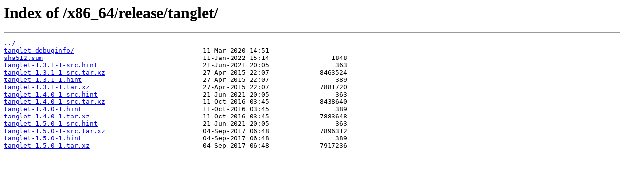

--- FILE ---
content_type: text/html
request_url: https://cygwin.mirror.gtcomm.net/x86_64/release/tanglet/
body_size: 1967
content:
<html>
<head><title>Index of /x86_64/release/tanglet/</title></head>
<body>
<h1>Index of /x86_64/release/tanglet/</h1><hr><pre><a href="../">../</a>
<a href="tanglet-debuginfo/">tanglet-debuginfo/</a>                                 11-Mar-2020 14:51                   -
<a href="sha512.sum">sha512.sum</a>                                         11-Jan-2022 15:14                1848
<a href="tanglet-1.3.1-1-src.hint">tanglet-1.3.1-1-src.hint</a>                           21-Jun-2021 20:05                 363
<a href="tanglet-1.3.1-1-src.tar.xz">tanglet-1.3.1-1-src.tar.xz</a>                         27-Apr-2015 22:07             8463524
<a href="tanglet-1.3.1-1.hint">tanglet-1.3.1-1.hint</a>                               27-Apr-2015 22:07                 389
<a href="tanglet-1.3.1-1.tar.xz">tanglet-1.3.1-1.tar.xz</a>                             27-Apr-2015 22:07             7881720
<a href="tanglet-1.4.0-1-src.hint">tanglet-1.4.0-1-src.hint</a>                           21-Jun-2021 20:05                 363
<a href="tanglet-1.4.0-1-src.tar.xz">tanglet-1.4.0-1-src.tar.xz</a>                         11-Oct-2016 03:45             8438640
<a href="tanglet-1.4.0-1.hint">tanglet-1.4.0-1.hint</a>                               11-Oct-2016 03:45                 389
<a href="tanglet-1.4.0-1.tar.xz">tanglet-1.4.0-1.tar.xz</a>                             11-Oct-2016 03:45             7883648
<a href="tanglet-1.5.0-1-src.hint">tanglet-1.5.0-1-src.hint</a>                           21-Jun-2021 20:05                 363
<a href="tanglet-1.5.0-1-src.tar.xz">tanglet-1.5.0-1-src.tar.xz</a>                         04-Sep-2017 06:48             7896312
<a href="tanglet-1.5.0-1.hint">tanglet-1.5.0-1.hint</a>                               04-Sep-2017 06:48                 389
<a href="tanglet-1.5.0-1.tar.xz">tanglet-1.5.0-1.tar.xz</a>                             04-Sep-2017 06:48             7917236
</pre><hr></body>
</html>
